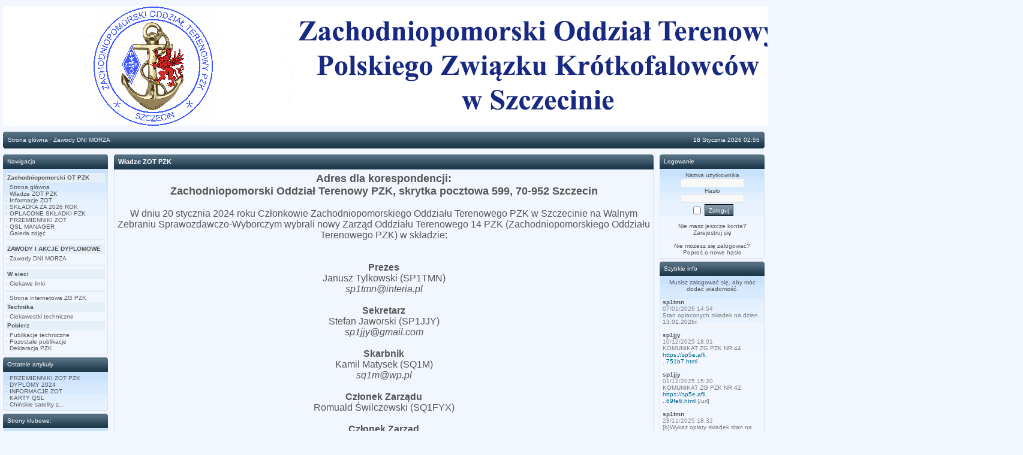

--- FILE ---
content_type: text/html
request_url: https://ot14.pzk.org.pl/articles.php?article_id=60
body_size: 3205
content:
<!DOCTYPE html PUBLIC '-//W3C//DTD XHTML 1.0 Transitional//EN' 'http://www.w3.org/TR/xhtml1/DTD/xhtml1-transitional.dtd'>
<html xmlns='http://www.w3.org/1999/xhtml' xml:lang='pl' lang='pl'>
<head>
<title>Zachodniopomorski OT PZK w Szczecinie - Artykuły: Władze ZOT PZK</title>
<meta http-equiv='Content-Type' content='text/html; charset=UTF-8' />
<meta name='description' content='OT14 PZK' />
<meta name='keywords' content='PZK, krótkofalowiec, radioamator, Szczecin, OT, OT-14, Polski Związek Krótkofalowców' />
<link rel='stylesheet' href='themes/Gillette_Blue/styles.css' type='text/css' media='screen' />
<link rel='shortcut icon' href='images/favicon.ico' type='image/x-icon' />
<script type='text/javascript' src='includes/jscript.js'></script>
<script type='text/javascript' src='includes/jquery.js'></script>
</head>
<body>
<table cellpadding='0' cellspacing='0' width='100%'>
<tr>
<td align='center' class='full-header'>
<a href='http://ot14.pzk.org.pl/'><img src='images/75ZOT_BANER5.gif' alt='Zachodniopomorski OT PZK w Szczecinie' style='border: 0;' /></a>
</td>
</tr>
</table>
<table cellpadding='0' cellspacing='0' width='100%'>
<tr>
<td class='sub-header-left'></td>
<td class='sub-header'><ul>
<li class='first-link white'> <span class='bullet'>&middot;</span> <a href='index.php'><span>Strona główna</span></a></li>
<li class='white'> <span class='bullet'>&middot;</span> <a href='http://dnimorza.ot14.pzk.org.pl/news.php' target='_blank'><span>Zawody DNI MORZA</span></a></li>
</ul>
</td>
<td align='right' class='sub-header'>18 Stycznia 2026 02:55</td>
<td class='sub-header-right'></td>
</tr>
</table>
<table cellpadding='0' cellspacing='0' width='100%' class='side-both'>
<tr>
<td class='side-border-left' valign='top'><table cellpadding='0' cellspacing='0' width='100%'>
<tr>
<td class='scapmain-left'></td>
<td class='scapmain'>Nawigacja</td>
<td class='scapmain-right'></td>
</tr>
</table>
<table cellpadding='0' cellspacing='0' width='100%' class='spacer'>
<tr>
<td class='side-body'>
<div class='side-label'><strong>Zachodniopomorski OT PZK</strong></div>
<span class='bullet'>&middot;</span> <a href='index.php' class='side'>Strona główna</a><br />
<span class='bullet'>&middot;</span> <a href='articles.php?article_id=60' class='side'>Władze ZOT PZK</a><br />
<span class='bullet'>&middot;</span> <a href='http://ot14.pzk.org.pl/articles.php?article_id=63' class='side'>Informacje ZOT</a><br />
<span class='bullet'>&middot;</span> <a href='articles.php?article_id=53' class='side'>SKŁADKA ZA 2026 ROK</a><br />
<span class='bullet'>&middot;</span> <a href='articles.php?article_id=56' class='side'>OPŁACONE SKŁADKI PZK</a><br />
<span class='bullet'>&middot;</span> <a href='https://ot14.pzk.org.pl/articles.php?article_id=70' class='side'>PRZEMIENNIKI ZOT</a><br />
<span class='bullet'>&middot;</span> <a href='http://ot14.pzk.org.pl/articles.php?article_id=62' class='side'>QSL MANAGER</a><br />
<span class='bullet'>&middot;</span> <a href='photogallery.php' class='side'>Galeria zdjęć</a><br />
<hr class='side-hr' />
<div class='side-label'><strong>ZAWODY I AKCJE DYPLOMOWE</strong></div>
<span class='bullet'>&middot;</span> <a href='http://dnimorza.ot14.pzk.org.pl/news.php' target='_blank' class='side'>Zawody DNI MORZA</a><br />
<hr class='side-hr' />
<div class='side-label'><strong>W sieci</strong></div>
<span class='bullet'>&middot;</span> <a href='weblinks.php?cat_id=1' class='side'>Ciekawe linki</a><br />
<hr class='side-hr' />
<span class='bullet'>&middot;</span> <a href='https://pzk.org.pl/news.php' class='side'>Strona internetowa ZG PZK</a><br />
<div class='side-label'><strong>Technika</strong></div>
<span class='bullet'>&middot;</span> <a href='articles.php?cat_id=3' class='side'>Ciekawostki techniczne</a><br />
<div class='side-label'><strong>Pobierz</strong></div>
<span class='bullet'>&middot;</span> <a href='downloads.php?cat_id=1' class='side'>Publikacje techniczne</a><br />
<span class='bullet'>&middot;</span> <a href='downloads.php?cat_id=2' class='side'>Pozostałe publikacje</a><br />
<span class='bullet'>&middot;</span> <a href='downloads.php?cat_id=5' class='side'>Deklaracja PZK</a><br />
</td>
</tr>
</table>
<table cellpadding='0' cellspacing='0' width='100%'>
<tr>
<td class='scapmain-left'></td>
<td class='scapmain'>Ostatnie artykuły</td>
<td class='scapmain-right'></td>
</tr>
</table>
<table cellpadding='0' cellspacing='0' width='100%' class='spacer'>
<tr>
<td class='side-body'>
<span class='bullet'>&middot;</span> <a href='articles.php?article_id=70' title='PRZEMIENNIKI ZOT PZK' class='side'>PRZEMIENNIKI ZOT PZK</a><br />
<span class='bullet'>&middot;</span> <a href='articles.php?article_id=65' title='DYPLOMY 2024' class='side'>DYPLOMY 2024</a><br />
<span class='bullet'>&middot;</span> <a href='articles.php?article_id=63' title='INFORMACJE ZOT' class='side'>INFORMACJE ZOT</a><br />
<span class='bullet'>&middot;</span> <a href='articles.php?article_id=62' title='KARTY QSL' class='side'>KARTY QSL</a><br />
<span class='bullet'>&middot;</span> <a href='articles.php?article_id=61' title='Chińskie satelity z transponderami HF' class='side'>Chińskie satelity z...</a><br />
</td>
</tr>
</table>
<table cellpadding='0' cellspacing='0' width='100%'>
<tr>
<td class='scapmain-left'></td>
<td class='scapmain'>Strony klubowe:</td>
<td class='scapmain-right'></td>
</tr>
</table>
<table cellpadding='0' cellspacing='0' width='100%' class='spacer'>
<tr>
<td class='side-body'>
<strong><big>&middot;</big></strong>&nbsp;<a href='/weblinks.php?cat_id=2&amp;weblink_id=54' target='_blank'>SP1KCJ</a><br><br><strong><big>&middot;</big></strong>&nbsp;<a href='/weblinks.php?cat_id=2&amp;weblink_id=58' target='_blank'>SP1KM</a><br><br><strong><big>&middot;</big></strong>&nbsp;<a href='/weblinks.php?cat_id=2&amp;weblink_id=36' target='_blank'>SP1KRF</a><br><br><strong><big>&middot;</big></strong>&nbsp;<a href='/weblinks.php?cat_id=2&amp;weblink_id=24' target='_blank'>SP1KZE</a><br><br><strong><big>&middot;</big></strong>&nbsp;<a href='/weblinks.php?cat_id=2&amp;weblink_id=47' target='_blank'>SP1PBW</a><br><br><strong><big>&middot;</big></strong>&nbsp;<a href='/weblinks.php?cat_id=2&amp;weblink_id=43' target='_blank'>SP1PKW</a><br><br><strong><big>&middot;</big></strong>&nbsp;<a href='/weblinks.php?cat_id=2&amp;weblink_id=11' target='_blank'>SP1PMS</a><br><br><strong><big>&middot;</big></strong>&nbsp;<a href='/weblinks.php?cat_id=2&amp;weblink_id=57' target='_blank'>SP1PMY</a><br><br><strong><big>&middot;</big></strong>&nbsp;<a href='/weblinks.php?cat_id=2&amp;weblink_id=35' target='_blank'>SP1PNW</a><br><br><strong><big>&middot;</big></strong>&nbsp;<a href='/weblinks.php?cat_id=2&amp;weblink_id=22' target='_blank'>SP3YPR</a><br><br></td>
</tr>
</table>
</td><td class='main-bg' valign='top'><a id='content' name='content'></a>
<!--pre_article--><table width='100%' cellpadding='0' cellspacing='0'>
<tr>
<td class='capmain-left'></td>
<td class='capmain'>Władze ZOT PZK</td>
<td class='capmain-right'></td>
</tr>
</table>
<table width='100%' cellpadding='0' cellspacing='0' class='spacer'>
<tr>
<td class='main-body middle-border'><div style="text-align: center;"><span style="font-size: medium;"><strong><span style="font-size: large;">Adres dla korespondencji:</span></strong></span></div>
<div style="text-align: center;"><span style="font-size: medium;"><strong><span style="font-size: large;"> Zachodniopomorski Oddział Terenowy PZK, skrytka pocztowa 599,       70-952 Szczecin</span></strong></span></div>
<div style="text-align: center;"><span style="font-size: medium;"><br /></span></div>
<div style="text-align: center;"><span style="font-size: medium;">W dniu 20 stycznia 2024 roku Członkowie Zachodniopomorskiego Oddziału Terenowego PZK w Szczecinie na Walnym Zebraniu Sprawozdawczo-Wyborczym wybrali nowy Zarząd Oddziału Terenowego 14 PZK (Zachodniopomorskiego Oddziału Terenowego PZK) w składzie:</span></div>
<div style="text-align: center;"><span style="font-size: medium;"><br /></span></div>
<div style="text-align: center;"><span style="font-size: medium;"><br /></span></div>
<div style="text-align: center;"><strong><span style="font-size: medium;">Prezes</span></strong></div>
<div style="text-align: center;"><span style="font-size: medium;">Janusz Tylkowski (SP1TMN)</span></div>
<div style="text-align: center;"><em><span style="font-size: medium;">sp1tmn@interia.pl</span></em></div>
<div style="text-align: center;"><span style="font-size: medium;"><br /></span></div>
<div style="text-align: center;"><strong><span style="font-size: medium;">Sekretarz</span></strong></div>
<div style="text-align: center;"><span style="font-size: medium;">Stefan Jaworski (SP1JJY)</span></div>
<div style="text-align: center;"><em><span style="font-size: medium;">sp1jjy@gmail.com</span></em></div>
<div style="text-align: center;"><span style="font-size: medium;"><br /></span></div>
<div style="text-align: center;"><strong><span style="font-size: medium;">Skarbnik</span></strong></div>
<div style="text-align: center;"><span style="font-size: medium;">Kamil Matysek (SQ1M)</span></div>
<div style="text-align: center;"><em><span style="font-size: medium;">sq1m@wp.pl</span></em></div>
<div style="text-align: center;"><span style="font-size: medium;"><br /></span></div>
<div style="text-align: center;"><strong><span style="font-size: medium;">Członek Zarządu</span></strong></div>
<div style="text-align: center;"><span style="font-size: medium;">Romuald Świlczewski (SQ1FYX)</span></div>
<div style="text-align: center;"><span style="font-size: medium;"><br /></span></div>
<div style="text-align: center;"><strong><span style="font-size: medium;">Członek Zarząd</span></strong></div>
<div style="text-align: center;"><span style="font-size: medium;">Jacek Mruk (SP1NEN)</span></div>
<div style="text-align: center;"><span style="font-size: medium;"><br /></span></div>
<div style="text-align: center;"><strong><span style="font-size: medium;"><br /></span></strong></div>
<div style="text-align: center;"><strong><span style="font-size: medium;"><br /></span></strong></div>
<div style="text-align: center;"><strong><span style="font-size: medium;">KOMISJA REWIZYJNA</span></strong></div>
<div style="text-align: center;"><span style="font-size: medium;"><br /></span></div>
<div style="text-align: center;"><span style="font-size: medium;">Przewodniczący</span></div>
<div style="text-align: center;"><span style="font-size: medium;">Krzysztof Mruk (SP1MGM)</span></div>
<div style="text-align: center;"><em><span style="font-size: medium;">sp1mgm@smsnet.pl</span></em></div>
<div style="text-align: center;"><span style="font-size: medium;"><br /></span></div>
<div style="text-align: center;"><span style="font-size: medium;">Członek</span></div>
<div style="text-align: center;"><span style="font-size: medium;">Robert Hełminiak (SP1D)</span></div>
<div style="text-align: center;"><span style="font-size: medium;"><br /></span></div>
<div style="text-align: center;"><span style="font-size: medium;">Członek</span></div>
<div style="text-align: center;"><span style="font-size: medium;">Piotr Wójcik (SP1HN)</span></div>
<div><br /></div></td>
</tr>
<tr>
<td align='center' class='news-footer'>
<!--article_poster--><span class='bullet'>&middot;</span> Napisane przez <a href='profile.php?lookup=29'>sp1jjy</a>
dnia 02 marca 2021 15:46
<!--article_opts-->2672 czytań &middot;
<a href='print.php?type=A&amp;item_id=60'><img src='themes/Gillette_Blue/images/printer.gif' alt='Drukuj' style='vertical-align:middle;border:0;' /></a>
</td>
</tr>
</table>
<!--sub_article--></td><td class='side-border-right' valign='top'><table cellpadding='0' cellspacing='0' width='100%'>
<tr>
<td class='scapmain-left'></td>
<td class='scapmain'>Logowanie</td>
<td class='scapmain-right'></td>
</tr>
</table>
<table cellpadding='0' cellspacing='0' width='100%' class='spacer'>
<tr>
<td class='side-body'>
<div style='text-align:center'>
<form name='loginform' method='post' action='articles.php'>
Nazwa użytkownika<br />
<input type='text' name='user_name' class='textbox' style='width:100px' /><br />
Hasło<br />
<input type='password' name='user_pass' class='textbox' style='width:100px' /><br />
<input type='checkbox' name='remember_me' value='y' title='Zapamiętaj mnie' style='vertical-align:middle;' />
<input type='submit' name='login' value='Zaloguj' class='button' /><br />
</form>
<br />
Nie masz jeszcze konta? <br /><a href='register.php' class='side'>Zarejestruj się</a><br /><br />
Nie możesz się zalogować?<br /> Poproś o <a href='lostpassword.php' class='side'>nowe hasło</a>
</div>
</td>
</tr>
</table>
<table cellpadding='0' cellspacing='0' width='100%'>
<tr>
<td class='scapmain-left'></td>
<td class='scapmain'>Szybkie info</td>
<td class='scapmain-right'></td>
</tr>
</table>
<table cellpadding='0' cellspacing='0' width='100%' class='spacer'>
<tr>
<td class='side-body'>
<div style='text-align:center'>Musisz zalogować się, aby móc dodać wiadomość.</div><br />
<div class='shoutboxname'><a href='profile.php?lookup=37' class='side'>sp1tmn</a>
</div>
<div class='shoutboxdate'>07/01/2026 14:54</div><div class='shoutbox'>Stan opłaconych składek          na dzien 13.01.2026r.</div>
<br />
<div class='shoutboxname'><a href='profile.php?lookup=29' class='side'>sp1jjy</a>
</div>
<div class='shoutboxdate'>10/12/2025 18:01</div><div class='shoutbox'>KOMUNIKAT ZG PZK NR 44   <a href='https://sp5e.aflip.in/1d4e3751b7.html' target='_blank' title='https://sp5e.aflip.in/1d4e3751b7.html'>https://sp5e.afli.<br />..751b7.html</a></div>
<br />
<div class='shoutboxname'><a href='profile.php?lookup=29' class='side'>sp1jjy</a>
</div>
<div class='shoutboxdate'>01/12/2025 15:20</div><div class='shoutbox'>KOMUNIKAT ZG PZK NR 42   <a href='https://sp5e.aflip.in/9d9ce69fe6.html' target='_blank' title='https://sp5e.aflip.in/9d9ce69fe6.html'>https://sp5e.afli.<br />..69fe6.html</a> [/url]</div>
<br />
<div class='shoutboxname'><a href='profile.php?lookup=37' class='side'>sp1tmn</a>
</div>
<div class='shoutboxdate'>28/11/2025 18:32</div><div class='shoutbox'>[b]Wykaz opłaty składek stan na dzień 28.11.2025r.  <a href='https://ot14.pzk.org.pl/articles.php?article_id=56' target='_blank' title='https://ot14.pzk.org.pl/articles.php?article_id=56'>https://ot14.pzk..<br />..icle_id=56</a></div>
<br />
<div class='shoutboxname'><a href='profile.php?lookup=29' class='side'>sp1jjy</a>
</div>
<div class='shoutboxdate'>24/11/2025 20:20</div><div class='shoutbox'>Komunikat ZG PZK nr 41  <a href='https://sp5e.aflip.in/081e2e0906.html' target='_blank' title='https://sp5e.aflip.in/081e2e0906.html'>https://sp5e.afli.<br />..e0906.html</a></div>
<br />
<div style='text-align:center'>
<a href='infusions/shoutbox_panel/shoutbox_archive.php' class='side'>Archiwum shoutboksa</a>
</div>
</td>
</tr>
</table>
</td></tr>
</table>
<table cellpadding='0' cellspacing='0' width='100%'>
<tr>
<td class='sub-header-left'></td>
<td align='left' class='sub-header'>Wygenerowano w sekund: 0.00</td>
<td align='center' class='sub-header'>Original theme by <a href='http://php-fusion.co.uk/news.php' target='blank'><font color='#C6E1FE'>Nick Jones</font></a> Modyfied into Gillette_Blue by <a href='http://php-fusion.openworld.dk/' target='blank'><font color='#C6E1FE'>Harly</font></a></td>
<td align='right' class='sub-header'><!--counter-->2,595,610 Unikalnych wizyt</td>
<td class='sub-header-right'></td>
</tr>
</table>
<table cellpadding='0' cellspacing='0' width='100%'>
<tr>
<td align='center' class='main-footer'><center>Copyright &copy; 2009-2021</center><br /><br />
Powered by <a href='http://www.php-fusion.co.uk'>PHP-Fusion</a> copyright &copy; 2002 - 2026 by Nick Jones.<br />
Released as free software without warranties under <a href='http://www.fsf.org/licensing/licenses/agpl-3.0.html'>GNU Affero GPL</a> v3.
</td>
</tr>
</table>
</body>
</html>


--- FILE ---
content_type: text/css
request_url: https://ot14.pzk.org.pl/themes/Gillette_Blue/styles.css
body_size: 958
content:
/* Comment element properties */

a {
	color: #04688d;
	text-decoration: none;
}

a:hover {
	color: #04688d;
	text-decoration: underline;
}

a.side {
	color: #555;
	text-decoration: none;
}

a:hover.side {
	color: #477BAB;
	text-decoration: underline;
}

a.white, li.white a {
	color: #F2F7FF;
	text-decoration: none;
}

a:hover.white, li.white a:hover {
	color: #F2F7FF;
	text-decoration: underline;
}

body {
	font-family: Verdana, Arial, Helvetica, sans-serif;
	font-size: 11px;
	color: #000;
	background: #F2F7FF;
	margin: 5px;
}

hr {
	height: 1px;
	border: 1px solid #D7E3EC;
}

hr.side-hr {
	height: 1px;
	border: 1px solid #D7E3EC;
}

td {
	font-family: Verdana, Arial, Helvetica, sans-serif;
	font-size: 11px;
}

pre {
	font-family: Verdana, Arial, Helvetica, sans-serif;
	font-size: 11px;
}

.alt {
	color: #04688d;
}

.spacer {
	margin-bottom: 5px;
}

.admin-message {
	font-family: Verdana, Arial, Helvetica, sans-serif;
	font-size: 11px;
	text-align: center;
	color: #555;
	background-color: #f6f6f6;
	border: 1px solid #D7E3EC;
	padding: 3px 4px 5px 4px;
	margin-bottom: 5px;
}

/* Form element properties */

form {
	margin: 0px;
}

.button {
	font-family: Verdana, Arial, Helvetica, sans-serif;
	font-size: 10px;
	color: #fff;
	background-color: #34648F;
	background-image: url(images/button.gif);
	height: 20px;
	border: 1px solid #000;
	margin-top: 2px;
}

.bbcode {
	font-family: Verdana, Arial, Helvetica, sans-serif;
	font-size: 10px;
	color: #000;
	background-color: #eee;
	border: 1px solid #ccc;
	margin-top: 2px;
}

.textbox {
	font-family: Verdana, Arial, Helvetica, sans-serif;
	font-size: 10px;
	color: #555;
	background-color: #f8f8f8;
	border: 1px solid #D7E3EC;
}

/* Header and footer properties */

.sub-header {
	font-family: Verdana, Arial, Helvetica, sans-serif;
	font-size: 10px;
	color: #fff;
	background-color: #555;
	background-image: url(images/subheader-mid.gif);
	padding: 7px 5px 8px 5px;
}

.sub-header-left {
	width: 3px;
	height: 28px;
	background-color: #555;
	background-image: url(images/subheader-left.gif);
}

.sub-header-right {
	width: 3px;
	height: 28px;
	background-color: #555;
	background-image: url(images/subheader-right.gif);
}

.sub-header ul{
	margin: 0;
	padding: 0;
}

.sub-header ul li{
	display: inline;
}

.sub-header ul li.first-link .bullet{
	display: none;
}

.full-header {
	font-family: Verdana, Arial, Helvetica, sans-serif;
	font-size: 10px;
	color: #000;
	background-color: #F2F7FF;
	padding: 5px 0 10px 0;
}

.main-footer {
	font-family: Verdana, Arial, Helvetica, sans-serif;
	font-size: 10px;
	color: #555;
	background-color: #F2F7FF;
	padding: 5px;
}

.bottom-footer {
	font-family: Verdana, Arial, Helvetica, sans-serif;
	font-size: 10px;
	color: #fff;
	background-color: #555;
	padding: 4px 4px 5px 4px;
}

.main-body {
	font-size: 11px;
	color: #555;
	background-color: #F2F7FF;
	border: 1px solid #D7E3EC;
	padding: 4px;
}

/* Side-Panel properties */


.side-left .side-border-right {display: none;}
.side-right .side-border-left {display: none;}

.side-border-left {
	color: #777;
	background-color: #F2F7FF;
	padding: 10px 10px 10px 0;
	width: 175px;
}

.side-border-right {
	color: #777;
	background-color: #F2F7FF;
	padding: 10px 0 10px 10px;
	width: 175px;
}

.scapmain {
	font-family: Verdana, Arial, Helvetica, sans-serif;
	font-size: 10px;
	font-weight: normal;
	color: #fff;
	background-color: #555;
	background-image: url(images/side.gif);
  background-repeat: repeat-x;
	padding: 6px 4px 6px 4px;
}

.scapmain-left {
	width: 3px;
	height: 24px;
	background-color: #555;
	background-image: url(images/side-left.gif);
}

.scapmain-right {
	width: 3px;
	height: 24px;
	background-color: #555;
	background-image: url(images/side-right.gif);
}

.side-body {
	font-size: 10px;
	color: #555;
	background-color: #F2F7FF;
	background-image: url(images/gradient.gif);
  background-repeat: repeat-x;
	border: 1px solid #D7E3EC;
	padding: 4px;
}

/* Center-Panel properties */

.news-category {
	border: 0;
	margin: 3px 5px 0 0;
	float: left;
}

.news-footer {
	font-size: 10px;
	color: #555;
	background-color: #E4EFF8;
	border-width: 0 1px 1px 1px;
	border-color: #D7E3EC;
	border-style: solid;
	padding: 3px 4px 4px 4px;
}

.capmain {
	font-family: Verdana, Arial, Helvetica, sans-serif;
	font-size: 11px;
	font-weight: bold;
	color: #fff;
	background-color: #555;
	background-image: url(images/cap.gif);
  background-repeat: repeat-x;
	padding: 6px 4px 6px 4px;
}

.capmain-left {
	width: 3px;
	height: 25px;
	background-color: #555;
	background-image: url(images/cap-left.gif);
}

.capmain-right {
	width: 3px;
	height: 25px;
	background-color: #555;
	background-image: url(images/cap-right.gif);
}

.main-bg {
	color: #555;
	background-color: #F2F7FF;
	padding: 10px 0 5px 0;
}

/* General table properties */

.center {
	margin: 0 auto;
}

.tbl-border {
	border: 1px solid #D7E3EC;
}

.tbl {
	font-size: 11px;
	color: #555;
	background-color: #F2F7FF;
	padding: 4px;
}

.tbl1 {
	font-size: 11px;
	color: #555;
	background-color: #F2F7FF;
	padding: 4px;
}

.tbl2 {
	font-size: 11px;
	color: #555;
	background-color: #E4EFF8;
	padding: 4px;
}

.forum-caption {
	font-size: 11px;
	font-weight: bold;
	color: #888;
	background-color: #E4EFF8;
	padding: 2px 4px 4px 4px;
}

.quote {
	font-size: 11px;
	color: #555;
	background-color: #f8f8f8;
	padding: 4px;
	margin: 0px 20px 0px 20px;
	border: 1px solid #88ADC6;
}

.poll {
	height: 12px;
	border: 1px solid #88ADC6;
}

.comment-name {
	font-weight: bold;
	color: #04688d;
}

.shoutboxname {
	font-weight: bold;
	color: #04688d;
}

.shoutbox {
	color: #777;
}

.shoutboxdate {
	font-size: 10px;
	color: #888;
}

.small {
	font-size: 10px;
	font-weight: normal;
}

.small2 {
	font-size: 10px;
	font-weight: normal;
	color: #555;
}

.side-small {
	font-size: 10px;
	font-weight: normal;
	color: #555;
}

.side-label {
	color: #555;
	background-color: #E4EFF8;
	margin: 2px 0 2px 0;
	padding: 2px 2px 3px 2px;
}

/* Vertical Navigation */

#navigation h2 {
	font-size: 10px;
	font-weight: normal;
	background-color: #E4EFF8;
	margin: 0;
	padding: 4px;
}
	
#navigation ul {
	margin: 0;
	padding: 0;
	list-style-type: none;
}

* html #navigation ul li{
   height: 1%;
}

#navigation a {
	display: block;
	color: #555;
	padding: 2px;
	text-decoration: none;
}

#navigation a:hover {
	color: #fff;
	background-color: #f6a504;
}

/* Page Navigation */

.pagenav {
	padding: 4px;
}

.pagenav span {
	color: #fff;
	background-color: #f6a504;
	border: 1px solid #D7E3EC;
	padding: 2px 4px 2px 4px;
	margin: 2px;
}

.pagenav a {
	color: #555;
	background-color: #E4EFF8;
	border: 1px solid #D7E3EC;
	padding: 2px 4px 2px 4px;
	margin: 2px;
	text-decoration: none;
}

.pagenav a:hover {
	color: #fff;
	background-color: #f6a504;
	margin: 2px;
	text-decoration: none;
}